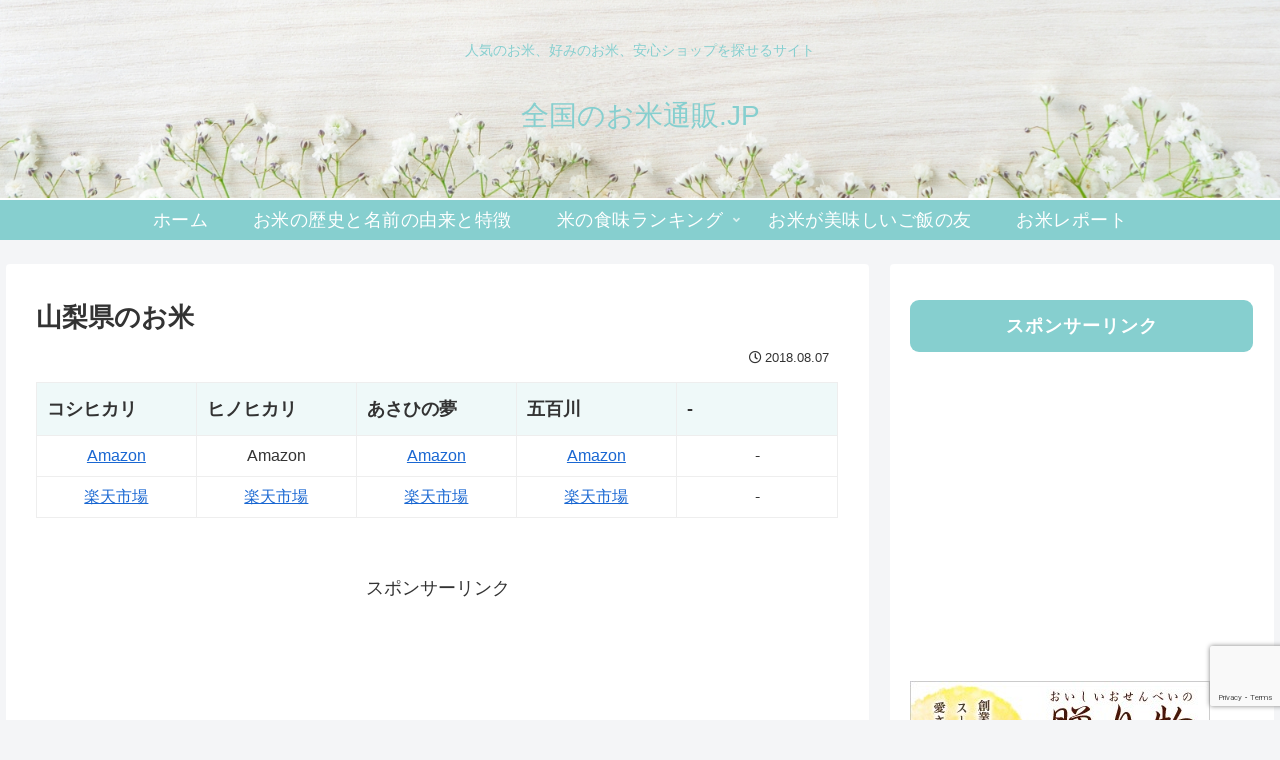

--- FILE ---
content_type: text/html; charset=utf-8
request_url: https://www.google.com/recaptcha/api2/anchor?ar=1&k=6Ld54oMUAAAAABJsgY8aNUB0q7sjJc2v1hhjKufB&co=aHR0cHM6Ly9va29tZS5ueWFuY29yb2dlLmluZm86NDQz&hl=en&v=PoyoqOPhxBO7pBk68S4YbpHZ&size=invisible&anchor-ms=20000&execute-ms=30000&cb=u38cwh3y01gd
body_size: 48724
content:
<!DOCTYPE HTML><html dir="ltr" lang="en"><head><meta http-equiv="Content-Type" content="text/html; charset=UTF-8">
<meta http-equiv="X-UA-Compatible" content="IE=edge">
<title>reCAPTCHA</title>
<style type="text/css">
/* cyrillic-ext */
@font-face {
  font-family: 'Roboto';
  font-style: normal;
  font-weight: 400;
  font-stretch: 100%;
  src: url(//fonts.gstatic.com/s/roboto/v48/KFO7CnqEu92Fr1ME7kSn66aGLdTylUAMa3GUBHMdazTgWw.woff2) format('woff2');
  unicode-range: U+0460-052F, U+1C80-1C8A, U+20B4, U+2DE0-2DFF, U+A640-A69F, U+FE2E-FE2F;
}
/* cyrillic */
@font-face {
  font-family: 'Roboto';
  font-style: normal;
  font-weight: 400;
  font-stretch: 100%;
  src: url(//fonts.gstatic.com/s/roboto/v48/KFO7CnqEu92Fr1ME7kSn66aGLdTylUAMa3iUBHMdazTgWw.woff2) format('woff2');
  unicode-range: U+0301, U+0400-045F, U+0490-0491, U+04B0-04B1, U+2116;
}
/* greek-ext */
@font-face {
  font-family: 'Roboto';
  font-style: normal;
  font-weight: 400;
  font-stretch: 100%;
  src: url(//fonts.gstatic.com/s/roboto/v48/KFO7CnqEu92Fr1ME7kSn66aGLdTylUAMa3CUBHMdazTgWw.woff2) format('woff2');
  unicode-range: U+1F00-1FFF;
}
/* greek */
@font-face {
  font-family: 'Roboto';
  font-style: normal;
  font-weight: 400;
  font-stretch: 100%;
  src: url(//fonts.gstatic.com/s/roboto/v48/KFO7CnqEu92Fr1ME7kSn66aGLdTylUAMa3-UBHMdazTgWw.woff2) format('woff2');
  unicode-range: U+0370-0377, U+037A-037F, U+0384-038A, U+038C, U+038E-03A1, U+03A3-03FF;
}
/* math */
@font-face {
  font-family: 'Roboto';
  font-style: normal;
  font-weight: 400;
  font-stretch: 100%;
  src: url(//fonts.gstatic.com/s/roboto/v48/KFO7CnqEu92Fr1ME7kSn66aGLdTylUAMawCUBHMdazTgWw.woff2) format('woff2');
  unicode-range: U+0302-0303, U+0305, U+0307-0308, U+0310, U+0312, U+0315, U+031A, U+0326-0327, U+032C, U+032F-0330, U+0332-0333, U+0338, U+033A, U+0346, U+034D, U+0391-03A1, U+03A3-03A9, U+03B1-03C9, U+03D1, U+03D5-03D6, U+03F0-03F1, U+03F4-03F5, U+2016-2017, U+2034-2038, U+203C, U+2040, U+2043, U+2047, U+2050, U+2057, U+205F, U+2070-2071, U+2074-208E, U+2090-209C, U+20D0-20DC, U+20E1, U+20E5-20EF, U+2100-2112, U+2114-2115, U+2117-2121, U+2123-214F, U+2190, U+2192, U+2194-21AE, U+21B0-21E5, U+21F1-21F2, U+21F4-2211, U+2213-2214, U+2216-22FF, U+2308-230B, U+2310, U+2319, U+231C-2321, U+2336-237A, U+237C, U+2395, U+239B-23B7, U+23D0, U+23DC-23E1, U+2474-2475, U+25AF, U+25B3, U+25B7, U+25BD, U+25C1, U+25CA, U+25CC, U+25FB, U+266D-266F, U+27C0-27FF, U+2900-2AFF, U+2B0E-2B11, U+2B30-2B4C, U+2BFE, U+3030, U+FF5B, U+FF5D, U+1D400-1D7FF, U+1EE00-1EEFF;
}
/* symbols */
@font-face {
  font-family: 'Roboto';
  font-style: normal;
  font-weight: 400;
  font-stretch: 100%;
  src: url(//fonts.gstatic.com/s/roboto/v48/KFO7CnqEu92Fr1ME7kSn66aGLdTylUAMaxKUBHMdazTgWw.woff2) format('woff2');
  unicode-range: U+0001-000C, U+000E-001F, U+007F-009F, U+20DD-20E0, U+20E2-20E4, U+2150-218F, U+2190, U+2192, U+2194-2199, U+21AF, U+21E6-21F0, U+21F3, U+2218-2219, U+2299, U+22C4-22C6, U+2300-243F, U+2440-244A, U+2460-24FF, U+25A0-27BF, U+2800-28FF, U+2921-2922, U+2981, U+29BF, U+29EB, U+2B00-2BFF, U+4DC0-4DFF, U+FFF9-FFFB, U+10140-1018E, U+10190-1019C, U+101A0, U+101D0-101FD, U+102E0-102FB, U+10E60-10E7E, U+1D2C0-1D2D3, U+1D2E0-1D37F, U+1F000-1F0FF, U+1F100-1F1AD, U+1F1E6-1F1FF, U+1F30D-1F30F, U+1F315, U+1F31C, U+1F31E, U+1F320-1F32C, U+1F336, U+1F378, U+1F37D, U+1F382, U+1F393-1F39F, U+1F3A7-1F3A8, U+1F3AC-1F3AF, U+1F3C2, U+1F3C4-1F3C6, U+1F3CA-1F3CE, U+1F3D4-1F3E0, U+1F3ED, U+1F3F1-1F3F3, U+1F3F5-1F3F7, U+1F408, U+1F415, U+1F41F, U+1F426, U+1F43F, U+1F441-1F442, U+1F444, U+1F446-1F449, U+1F44C-1F44E, U+1F453, U+1F46A, U+1F47D, U+1F4A3, U+1F4B0, U+1F4B3, U+1F4B9, U+1F4BB, U+1F4BF, U+1F4C8-1F4CB, U+1F4D6, U+1F4DA, U+1F4DF, U+1F4E3-1F4E6, U+1F4EA-1F4ED, U+1F4F7, U+1F4F9-1F4FB, U+1F4FD-1F4FE, U+1F503, U+1F507-1F50B, U+1F50D, U+1F512-1F513, U+1F53E-1F54A, U+1F54F-1F5FA, U+1F610, U+1F650-1F67F, U+1F687, U+1F68D, U+1F691, U+1F694, U+1F698, U+1F6AD, U+1F6B2, U+1F6B9-1F6BA, U+1F6BC, U+1F6C6-1F6CF, U+1F6D3-1F6D7, U+1F6E0-1F6EA, U+1F6F0-1F6F3, U+1F6F7-1F6FC, U+1F700-1F7FF, U+1F800-1F80B, U+1F810-1F847, U+1F850-1F859, U+1F860-1F887, U+1F890-1F8AD, U+1F8B0-1F8BB, U+1F8C0-1F8C1, U+1F900-1F90B, U+1F93B, U+1F946, U+1F984, U+1F996, U+1F9E9, U+1FA00-1FA6F, U+1FA70-1FA7C, U+1FA80-1FA89, U+1FA8F-1FAC6, U+1FACE-1FADC, U+1FADF-1FAE9, U+1FAF0-1FAF8, U+1FB00-1FBFF;
}
/* vietnamese */
@font-face {
  font-family: 'Roboto';
  font-style: normal;
  font-weight: 400;
  font-stretch: 100%;
  src: url(//fonts.gstatic.com/s/roboto/v48/KFO7CnqEu92Fr1ME7kSn66aGLdTylUAMa3OUBHMdazTgWw.woff2) format('woff2');
  unicode-range: U+0102-0103, U+0110-0111, U+0128-0129, U+0168-0169, U+01A0-01A1, U+01AF-01B0, U+0300-0301, U+0303-0304, U+0308-0309, U+0323, U+0329, U+1EA0-1EF9, U+20AB;
}
/* latin-ext */
@font-face {
  font-family: 'Roboto';
  font-style: normal;
  font-weight: 400;
  font-stretch: 100%;
  src: url(//fonts.gstatic.com/s/roboto/v48/KFO7CnqEu92Fr1ME7kSn66aGLdTylUAMa3KUBHMdazTgWw.woff2) format('woff2');
  unicode-range: U+0100-02BA, U+02BD-02C5, U+02C7-02CC, U+02CE-02D7, U+02DD-02FF, U+0304, U+0308, U+0329, U+1D00-1DBF, U+1E00-1E9F, U+1EF2-1EFF, U+2020, U+20A0-20AB, U+20AD-20C0, U+2113, U+2C60-2C7F, U+A720-A7FF;
}
/* latin */
@font-face {
  font-family: 'Roboto';
  font-style: normal;
  font-weight: 400;
  font-stretch: 100%;
  src: url(//fonts.gstatic.com/s/roboto/v48/KFO7CnqEu92Fr1ME7kSn66aGLdTylUAMa3yUBHMdazQ.woff2) format('woff2');
  unicode-range: U+0000-00FF, U+0131, U+0152-0153, U+02BB-02BC, U+02C6, U+02DA, U+02DC, U+0304, U+0308, U+0329, U+2000-206F, U+20AC, U+2122, U+2191, U+2193, U+2212, U+2215, U+FEFF, U+FFFD;
}
/* cyrillic-ext */
@font-face {
  font-family: 'Roboto';
  font-style: normal;
  font-weight: 500;
  font-stretch: 100%;
  src: url(//fonts.gstatic.com/s/roboto/v48/KFO7CnqEu92Fr1ME7kSn66aGLdTylUAMa3GUBHMdazTgWw.woff2) format('woff2');
  unicode-range: U+0460-052F, U+1C80-1C8A, U+20B4, U+2DE0-2DFF, U+A640-A69F, U+FE2E-FE2F;
}
/* cyrillic */
@font-face {
  font-family: 'Roboto';
  font-style: normal;
  font-weight: 500;
  font-stretch: 100%;
  src: url(//fonts.gstatic.com/s/roboto/v48/KFO7CnqEu92Fr1ME7kSn66aGLdTylUAMa3iUBHMdazTgWw.woff2) format('woff2');
  unicode-range: U+0301, U+0400-045F, U+0490-0491, U+04B0-04B1, U+2116;
}
/* greek-ext */
@font-face {
  font-family: 'Roboto';
  font-style: normal;
  font-weight: 500;
  font-stretch: 100%;
  src: url(//fonts.gstatic.com/s/roboto/v48/KFO7CnqEu92Fr1ME7kSn66aGLdTylUAMa3CUBHMdazTgWw.woff2) format('woff2');
  unicode-range: U+1F00-1FFF;
}
/* greek */
@font-face {
  font-family: 'Roboto';
  font-style: normal;
  font-weight: 500;
  font-stretch: 100%;
  src: url(//fonts.gstatic.com/s/roboto/v48/KFO7CnqEu92Fr1ME7kSn66aGLdTylUAMa3-UBHMdazTgWw.woff2) format('woff2');
  unicode-range: U+0370-0377, U+037A-037F, U+0384-038A, U+038C, U+038E-03A1, U+03A3-03FF;
}
/* math */
@font-face {
  font-family: 'Roboto';
  font-style: normal;
  font-weight: 500;
  font-stretch: 100%;
  src: url(//fonts.gstatic.com/s/roboto/v48/KFO7CnqEu92Fr1ME7kSn66aGLdTylUAMawCUBHMdazTgWw.woff2) format('woff2');
  unicode-range: U+0302-0303, U+0305, U+0307-0308, U+0310, U+0312, U+0315, U+031A, U+0326-0327, U+032C, U+032F-0330, U+0332-0333, U+0338, U+033A, U+0346, U+034D, U+0391-03A1, U+03A3-03A9, U+03B1-03C9, U+03D1, U+03D5-03D6, U+03F0-03F1, U+03F4-03F5, U+2016-2017, U+2034-2038, U+203C, U+2040, U+2043, U+2047, U+2050, U+2057, U+205F, U+2070-2071, U+2074-208E, U+2090-209C, U+20D0-20DC, U+20E1, U+20E5-20EF, U+2100-2112, U+2114-2115, U+2117-2121, U+2123-214F, U+2190, U+2192, U+2194-21AE, U+21B0-21E5, U+21F1-21F2, U+21F4-2211, U+2213-2214, U+2216-22FF, U+2308-230B, U+2310, U+2319, U+231C-2321, U+2336-237A, U+237C, U+2395, U+239B-23B7, U+23D0, U+23DC-23E1, U+2474-2475, U+25AF, U+25B3, U+25B7, U+25BD, U+25C1, U+25CA, U+25CC, U+25FB, U+266D-266F, U+27C0-27FF, U+2900-2AFF, U+2B0E-2B11, U+2B30-2B4C, U+2BFE, U+3030, U+FF5B, U+FF5D, U+1D400-1D7FF, U+1EE00-1EEFF;
}
/* symbols */
@font-face {
  font-family: 'Roboto';
  font-style: normal;
  font-weight: 500;
  font-stretch: 100%;
  src: url(//fonts.gstatic.com/s/roboto/v48/KFO7CnqEu92Fr1ME7kSn66aGLdTylUAMaxKUBHMdazTgWw.woff2) format('woff2');
  unicode-range: U+0001-000C, U+000E-001F, U+007F-009F, U+20DD-20E0, U+20E2-20E4, U+2150-218F, U+2190, U+2192, U+2194-2199, U+21AF, U+21E6-21F0, U+21F3, U+2218-2219, U+2299, U+22C4-22C6, U+2300-243F, U+2440-244A, U+2460-24FF, U+25A0-27BF, U+2800-28FF, U+2921-2922, U+2981, U+29BF, U+29EB, U+2B00-2BFF, U+4DC0-4DFF, U+FFF9-FFFB, U+10140-1018E, U+10190-1019C, U+101A0, U+101D0-101FD, U+102E0-102FB, U+10E60-10E7E, U+1D2C0-1D2D3, U+1D2E0-1D37F, U+1F000-1F0FF, U+1F100-1F1AD, U+1F1E6-1F1FF, U+1F30D-1F30F, U+1F315, U+1F31C, U+1F31E, U+1F320-1F32C, U+1F336, U+1F378, U+1F37D, U+1F382, U+1F393-1F39F, U+1F3A7-1F3A8, U+1F3AC-1F3AF, U+1F3C2, U+1F3C4-1F3C6, U+1F3CA-1F3CE, U+1F3D4-1F3E0, U+1F3ED, U+1F3F1-1F3F3, U+1F3F5-1F3F7, U+1F408, U+1F415, U+1F41F, U+1F426, U+1F43F, U+1F441-1F442, U+1F444, U+1F446-1F449, U+1F44C-1F44E, U+1F453, U+1F46A, U+1F47D, U+1F4A3, U+1F4B0, U+1F4B3, U+1F4B9, U+1F4BB, U+1F4BF, U+1F4C8-1F4CB, U+1F4D6, U+1F4DA, U+1F4DF, U+1F4E3-1F4E6, U+1F4EA-1F4ED, U+1F4F7, U+1F4F9-1F4FB, U+1F4FD-1F4FE, U+1F503, U+1F507-1F50B, U+1F50D, U+1F512-1F513, U+1F53E-1F54A, U+1F54F-1F5FA, U+1F610, U+1F650-1F67F, U+1F687, U+1F68D, U+1F691, U+1F694, U+1F698, U+1F6AD, U+1F6B2, U+1F6B9-1F6BA, U+1F6BC, U+1F6C6-1F6CF, U+1F6D3-1F6D7, U+1F6E0-1F6EA, U+1F6F0-1F6F3, U+1F6F7-1F6FC, U+1F700-1F7FF, U+1F800-1F80B, U+1F810-1F847, U+1F850-1F859, U+1F860-1F887, U+1F890-1F8AD, U+1F8B0-1F8BB, U+1F8C0-1F8C1, U+1F900-1F90B, U+1F93B, U+1F946, U+1F984, U+1F996, U+1F9E9, U+1FA00-1FA6F, U+1FA70-1FA7C, U+1FA80-1FA89, U+1FA8F-1FAC6, U+1FACE-1FADC, U+1FADF-1FAE9, U+1FAF0-1FAF8, U+1FB00-1FBFF;
}
/* vietnamese */
@font-face {
  font-family: 'Roboto';
  font-style: normal;
  font-weight: 500;
  font-stretch: 100%;
  src: url(//fonts.gstatic.com/s/roboto/v48/KFO7CnqEu92Fr1ME7kSn66aGLdTylUAMa3OUBHMdazTgWw.woff2) format('woff2');
  unicode-range: U+0102-0103, U+0110-0111, U+0128-0129, U+0168-0169, U+01A0-01A1, U+01AF-01B0, U+0300-0301, U+0303-0304, U+0308-0309, U+0323, U+0329, U+1EA0-1EF9, U+20AB;
}
/* latin-ext */
@font-face {
  font-family: 'Roboto';
  font-style: normal;
  font-weight: 500;
  font-stretch: 100%;
  src: url(//fonts.gstatic.com/s/roboto/v48/KFO7CnqEu92Fr1ME7kSn66aGLdTylUAMa3KUBHMdazTgWw.woff2) format('woff2');
  unicode-range: U+0100-02BA, U+02BD-02C5, U+02C7-02CC, U+02CE-02D7, U+02DD-02FF, U+0304, U+0308, U+0329, U+1D00-1DBF, U+1E00-1E9F, U+1EF2-1EFF, U+2020, U+20A0-20AB, U+20AD-20C0, U+2113, U+2C60-2C7F, U+A720-A7FF;
}
/* latin */
@font-face {
  font-family: 'Roboto';
  font-style: normal;
  font-weight: 500;
  font-stretch: 100%;
  src: url(//fonts.gstatic.com/s/roboto/v48/KFO7CnqEu92Fr1ME7kSn66aGLdTylUAMa3yUBHMdazQ.woff2) format('woff2');
  unicode-range: U+0000-00FF, U+0131, U+0152-0153, U+02BB-02BC, U+02C6, U+02DA, U+02DC, U+0304, U+0308, U+0329, U+2000-206F, U+20AC, U+2122, U+2191, U+2193, U+2212, U+2215, U+FEFF, U+FFFD;
}
/* cyrillic-ext */
@font-face {
  font-family: 'Roboto';
  font-style: normal;
  font-weight: 900;
  font-stretch: 100%;
  src: url(//fonts.gstatic.com/s/roboto/v48/KFO7CnqEu92Fr1ME7kSn66aGLdTylUAMa3GUBHMdazTgWw.woff2) format('woff2');
  unicode-range: U+0460-052F, U+1C80-1C8A, U+20B4, U+2DE0-2DFF, U+A640-A69F, U+FE2E-FE2F;
}
/* cyrillic */
@font-face {
  font-family: 'Roboto';
  font-style: normal;
  font-weight: 900;
  font-stretch: 100%;
  src: url(//fonts.gstatic.com/s/roboto/v48/KFO7CnqEu92Fr1ME7kSn66aGLdTylUAMa3iUBHMdazTgWw.woff2) format('woff2');
  unicode-range: U+0301, U+0400-045F, U+0490-0491, U+04B0-04B1, U+2116;
}
/* greek-ext */
@font-face {
  font-family: 'Roboto';
  font-style: normal;
  font-weight: 900;
  font-stretch: 100%;
  src: url(//fonts.gstatic.com/s/roboto/v48/KFO7CnqEu92Fr1ME7kSn66aGLdTylUAMa3CUBHMdazTgWw.woff2) format('woff2');
  unicode-range: U+1F00-1FFF;
}
/* greek */
@font-face {
  font-family: 'Roboto';
  font-style: normal;
  font-weight: 900;
  font-stretch: 100%;
  src: url(//fonts.gstatic.com/s/roboto/v48/KFO7CnqEu92Fr1ME7kSn66aGLdTylUAMa3-UBHMdazTgWw.woff2) format('woff2');
  unicode-range: U+0370-0377, U+037A-037F, U+0384-038A, U+038C, U+038E-03A1, U+03A3-03FF;
}
/* math */
@font-face {
  font-family: 'Roboto';
  font-style: normal;
  font-weight: 900;
  font-stretch: 100%;
  src: url(//fonts.gstatic.com/s/roboto/v48/KFO7CnqEu92Fr1ME7kSn66aGLdTylUAMawCUBHMdazTgWw.woff2) format('woff2');
  unicode-range: U+0302-0303, U+0305, U+0307-0308, U+0310, U+0312, U+0315, U+031A, U+0326-0327, U+032C, U+032F-0330, U+0332-0333, U+0338, U+033A, U+0346, U+034D, U+0391-03A1, U+03A3-03A9, U+03B1-03C9, U+03D1, U+03D5-03D6, U+03F0-03F1, U+03F4-03F5, U+2016-2017, U+2034-2038, U+203C, U+2040, U+2043, U+2047, U+2050, U+2057, U+205F, U+2070-2071, U+2074-208E, U+2090-209C, U+20D0-20DC, U+20E1, U+20E5-20EF, U+2100-2112, U+2114-2115, U+2117-2121, U+2123-214F, U+2190, U+2192, U+2194-21AE, U+21B0-21E5, U+21F1-21F2, U+21F4-2211, U+2213-2214, U+2216-22FF, U+2308-230B, U+2310, U+2319, U+231C-2321, U+2336-237A, U+237C, U+2395, U+239B-23B7, U+23D0, U+23DC-23E1, U+2474-2475, U+25AF, U+25B3, U+25B7, U+25BD, U+25C1, U+25CA, U+25CC, U+25FB, U+266D-266F, U+27C0-27FF, U+2900-2AFF, U+2B0E-2B11, U+2B30-2B4C, U+2BFE, U+3030, U+FF5B, U+FF5D, U+1D400-1D7FF, U+1EE00-1EEFF;
}
/* symbols */
@font-face {
  font-family: 'Roboto';
  font-style: normal;
  font-weight: 900;
  font-stretch: 100%;
  src: url(//fonts.gstatic.com/s/roboto/v48/KFO7CnqEu92Fr1ME7kSn66aGLdTylUAMaxKUBHMdazTgWw.woff2) format('woff2');
  unicode-range: U+0001-000C, U+000E-001F, U+007F-009F, U+20DD-20E0, U+20E2-20E4, U+2150-218F, U+2190, U+2192, U+2194-2199, U+21AF, U+21E6-21F0, U+21F3, U+2218-2219, U+2299, U+22C4-22C6, U+2300-243F, U+2440-244A, U+2460-24FF, U+25A0-27BF, U+2800-28FF, U+2921-2922, U+2981, U+29BF, U+29EB, U+2B00-2BFF, U+4DC0-4DFF, U+FFF9-FFFB, U+10140-1018E, U+10190-1019C, U+101A0, U+101D0-101FD, U+102E0-102FB, U+10E60-10E7E, U+1D2C0-1D2D3, U+1D2E0-1D37F, U+1F000-1F0FF, U+1F100-1F1AD, U+1F1E6-1F1FF, U+1F30D-1F30F, U+1F315, U+1F31C, U+1F31E, U+1F320-1F32C, U+1F336, U+1F378, U+1F37D, U+1F382, U+1F393-1F39F, U+1F3A7-1F3A8, U+1F3AC-1F3AF, U+1F3C2, U+1F3C4-1F3C6, U+1F3CA-1F3CE, U+1F3D4-1F3E0, U+1F3ED, U+1F3F1-1F3F3, U+1F3F5-1F3F7, U+1F408, U+1F415, U+1F41F, U+1F426, U+1F43F, U+1F441-1F442, U+1F444, U+1F446-1F449, U+1F44C-1F44E, U+1F453, U+1F46A, U+1F47D, U+1F4A3, U+1F4B0, U+1F4B3, U+1F4B9, U+1F4BB, U+1F4BF, U+1F4C8-1F4CB, U+1F4D6, U+1F4DA, U+1F4DF, U+1F4E3-1F4E6, U+1F4EA-1F4ED, U+1F4F7, U+1F4F9-1F4FB, U+1F4FD-1F4FE, U+1F503, U+1F507-1F50B, U+1F50D, U+1F512-1F513, U+1F53E-1F54A, U+1F54F-1F5FA, U+1F610, U+1F650-1F67F, U+1F687, U+1F68D, U+1F691, U+1F694, U+1F698, U+1F6AD, U+1F6B2, U+1F6B9-1F6BA, U+1F6BC, U+1F6C6-1F6CF, U+1F6D3-1F6D7, U+1F6E0-1F6EA, U+1F6F0-1F6F3, U+1F6F7-1F6FC, U+1F700-1F7FF, U+1F800-1F80B, U+1F810-1F847, U+1F850-1F859, U+1F860-1F887, U+1F890-1F8AD, U+1F8B0-1F8BB, U+1F8C0-1F8C1, U+1F900-1F90B, U+1F93B, U+1F946, U+1F984, U+1F996, U+1F9E9, U+1FA00-1FA6F, U+1FA70-1FA7C, U+1FA80-1FA89, U+1FA8F-1FAC6, U+1FACE-1FADC, U+1FADF-1FAE9, U+1FAF0-1FAF8, U+1FB00-1FBFF;
}
/* vietnamese */
@font-face {
  font-family: 'Roboto';
  font-style: normal;
  font-weight: 900;
  font-stretch: 100%;
  src: url(//fonts.gstatic.com/s/roboto/v48/KFO7CnqEu92Fr1ME7kSn66aGLdTylUAMa3OUBHMdazTgWw.woff2) format('woff2');
  unicode-range: U+0102-0103, U+0110-0111, U+0128-0129, U+0168-0169, U+01A0-01A1, U+01AF-01B0, U+0300-0301, U+0303-0304, U+0308-0309, U+0323, U+0329, U+1EA0-1EF9, U+20AB;
}
/* latin-ext */
@font-face {
  font-family: 'Roboto';
  font-style: normal;
  font-weight: 900;
  font-stretch: 100%;
  src: url(//fonts.gstatic.com/s/roboto/v48/KFO7CnqEu92Fr1ME7kSn66aGLdTylUAMa3KUBHMdazTgWw.woff2) format('woff2');
  unicode-range: U+0100-02BA, U+02BD-02C5, U+02C7-02CC, U+02CE-02D7, U+02DD-02FF, U+0304, U+0308, U+0329, U+1D00-1DBF, U+1E00-1E9F, U+1EF2-1EFF, U+2020, U+20A0-20AB, U+20AD-20C0, U+2113, U+2C60-2C7F, U+A720-A7FF;
}
/* latin */
@font-face {
  font-family: 'Roboto';
  font-style: normal;
  font-weight: 900;
  font-stretch: 100%;
  src: url(//fonts.gstatic.com/s/roboto/v48/KFO7CnqEu92Fr1ME7kSn66aGLdTylUAMa3yUBHMdazQ.woff2) format('woff2');
  unicode-range: U+0000-00FF, U+0131, U+0152-0153, U+02BB-02BC, U+02C6, U+02DA, U+02DC, U+0304, U+0308, U+0329, U+2000-206F, U+20AC, U+2122, U+2191, U+2193, U+2212, U+2215, U+FEFF, U+FFFD;
}

</style>
<link rel="stylesheet" type="text/css" href="https://www.gstatic.com/recaptcha/releases/PoyoqOPhxBO7pBk68S4YbpHZ/styles__ltr.css">
<script nonce="G0hmamzNERgYlON-V4UQkg" type="text/javascript">window['__recaptcha_api'] = 'https://www.google.com/recaptcha/api2/';</script>
<script type="text/javascript" src="https://www.gstatic.com/recaptcha/releases/PoyoqOPhxBO7pBk68S4YbpHZ/recaptcha__en.js" nonce="G0hmamzNERgYlON-V4UQkg">
      
    </script></head>
<body><div id="rc-anchor-alert" class="rc-anchor-alert"></div>
<input type="hidden" id="recaptcha-token" value="[base64]">
<script type="text/javascript" nonce="G0hmamzNERgYlON-V4UQkg">
      recaptcha.anchor.Main.init("[\x22ainput\x22,[\x22bgdata\x22,\x22\x22,\[base64]/[base64]/[base64]/[base64]/[base64]/[base64]/[base64]/[base64]/[base64]/[base64]\\u003d\x22,\[base64]\\u003d\x22,\x22w4/ChhXDuFIXMsO/wrZPVsO/w7/DgsKpwqtcAX0Dwr3CrsOWbgRmVjHCqz4fY8O7W8KcKW5Tw7rDszPDqcK4fcOaYMKnNcOmSsKMJ8OUwr1JwpxHGgDDgA0zKGnDgyvDvgEpwrUuAQp9RTUMNRfCvsKpUMOPCsKhw6bDoS/CrhzDrMOKwqLDl2xEw7fCkcO7w4QMHsKeZsORwo/CoDzCow7DhD81TsK1YGXDtw5/JcKyw6kSw4xiecK6WAggw5rCozt1bzw3w4PDhsK+NS/[base64]/Dq8OJw6rDgsKTwrQEwoNOw4pffcO9wrYnwo7DmMKdw5IPw4/[base64]/CsMK3P1ghwonCp8KCGsKwd8KqwpDCssOaw4pRY2swSsOIRRt4L0Qjw5nCoMKreGxpVnN5IcK9wpxqw5N8w5Y4wqY/w6PCkVAqBcO1w54dVMOYwr/DmAIKw4XDl3jCisKMd0rCiMO6VTglw4Ruw51Cw4paV8KTVcOnK2/Cr8O5H8KcZTIVYsOBwrY5w41bL8OsXGopwpXCmnwyCcK/PEvDmmvDsMKdw7nCmVNdbMK8NcK9KCvDl8OSPR/ClcObX2HCn8KNSVzDiMKcKybCrBfDlyfCjQvDnUnDvCEhwoXCosO/RcKFw4AjwoRbwojCvMKBM3tJIQtjwoPDhMKlw5YcwobChHLCgBEXAlrCisKiTgDDt8KZLFzDu8KQe0vDkRDDpMOWBRLCvRnDpMKEwr1ufMO1Bk9pw4BdwovCjcKXw6Z2Czw2w6HDrsKKM8OVwprDr8O2w7t3woo/LRR0CB/DjsKDT3jDj8ORwqfDn0/CiSjCi8KTC8KAw4lywoXChSdeFz0iwqnChRjDgMKHw5PCrlYgwp8hw7F8fMOiwrDDusO3CMK9wqVjw4Zvw5QnWWVRMC/[base64]/[base64]/DhMOdwrkAdHPCncOIL3cEI8Ohwooiw77Dl8KHwqPDnBXDjMKiw6jCo8OewqoOfsKmBFHDlsOtVsO8XMO+w5DCoQgPwql2wocmcMKxDRvDscKYwr/[base64]/[base64]/CkMKLw5Aawp7CmGbCjcKzcDAJw7vCkwXDr8O3JsKGe8OoaiLCtU8yRcKqScK2H0/ClsOow7dEPH/DiHwgbMKjw4/DqcOEGcOIPcOKC8Kcw5PCokHDoBrDncKUVsKow5Fzw4LDgU1gexbDsDbCvVNRCVJjwpnCmW3CocOmcgjCnsKkaMKAXMK7dFTCrcK4w77DncOzFiDCpF/DsXE4w6jCj8Kmw7jCksKfwohST1vCpsOnwqcuPMOiw7rCkj3DisOtw4fDh2pxFMOPw5AXUsKtwrDCsydHSU3CoEMYw7bCg8Kkw5YsBznDjz5Qw4HCkUsCDk7DsEtDbcOKw7puH8OBMCEowo7DrsKbw6bDgsOiwqTDvHHDlcOqw6/CuWTDqsOVw5HCrcKQw6kFNjrDjcKPw6PDksOxKQ42KT7DksKSwpA2LMOiY8Ogwqt4JsKcwoBqwoTDucKkw7PCnsKww4rCs1/DizDCskHDjMOjS8KubsOiUcOwwpfDmsOBdHvCs1pIwr0jw44Ew7XCn8K6wop5wqLCnCs1cnx5wrMsw7/Dni7CkHpVwoXCkAQjK33DnFt5wqTCk2vChsK2SWF/QMOgw43CjsOgw7cjP8OZw6DCtxrDoi3Dik5kw6EpagE/w75Lw7Mcw4oUPMKIRwfDrMO0XDfDrmPDqArDuMOmdyYqw7/Cu8OATyLDosKCQ8K2woUZcMOXw48calwkdSEBwo3CucOMOcKNw6/DncOwXcKbw6lsD8OAFUDCiWPDs03CoMKPwpDCoCQRwosDOcKhN8K4PMKYG8ONBmjCnMOfwqoVcRjDgxc/w7jCoC8lwqgbZn0Rwq4tw5Vfwq7Cn8KMUcKxVzJUw4I6CcKXwo/CmMOgY2DCn0srw5Aww6/Dv8OtHlPCi8OAbl/CqsKKwobCtsO+wqXCl8OeYcKVNwTDisK5KsOgwoVjTkXCisKwwpQiJsKBwobDgx4oRcOgWcKDwr/[base64]/ahDDqBpvwpnDogvCrX/Dk8OlQcOVb3HDmjjCmwzDi8ODw7jCnsOIwobDiSg0woLDjMOFIcOAw79uXcK4LcK2w60EGMKqwqRnYMKvw7LCkRIvJB3DssO3bzV2w4BUw5zCpcKkPcKNwotaw5bCjsKaIyEBFcKzXsO5w4HCmXPCu8Ksw4TCksO/AsO0wqnDtsKVNAXCjcK7FcONwqcfJy8aBMOzw5l+O8OSw5HCugjDo8OOQVrDhGPCvcKUH8KEwqXDpMK8w5ZDw4Mnw4J3w5clw4LDrW9kw4nDncOzV21xw4YRwo07w5YRw4teWcKCwpjDogFgBMOSK8O7w4/ClcK2AA3CvErCiMOFB8KHTlbCp8O5wrXDtcOEZkXDtVoPwr0ww4/CuFV5wroJbQTDu8KCIsOUwqDCrxgAwqEvAxLCi2zClB4FGsOcIQPDnhfCkk3Ck8KPcsK8bWzDkMOECwpZdsKVV2HCsMKaZsK4Y8O8wokWc0fDqMOdHMOqM8O/wq7Du8KiwpzDrinCu2ccGsODM2bDpsKOwoYmwqTCocKWwovCgy44wpsHw6DCrBnDgw9URCJ4EMKNw43CjMOMWsK/SsO7YsOoQBpGUQRhLcKJwoVSHyDCtMKLw7vCiH99wrTCiX1Od8K6VzXCisKtw5fDgsOKby1bCcKQS3PCvx0Ww5vDgsKvFcKIwo/Csy/Dqk/CvEvDr13CrsOCw4bCpsKFw7wxw73Dgl/DhcOlORhLwqAZw5DCuMK3w77Cm8O/[base64]/DhsK4RWHDshFtGcKqwpTCg1LDv8Olw4ZpWVnCpsK2wpvCtHQ3w6fDknTChsO9w47CkADDmHLDssKvw5V9LcOnMsKaw6JpaFDCv3V1SMO+wq08wqzDmnrDiRzDmMORwpzDnVHCqcK/w4nDlMKPVmNKC8KbwozCjcOBYlvDsEHCl8KXZXrClcO7dsOvwr/Dsl/DjsO0w6LCkyBnw6Ijw6fCjMOqwpnDt3JJWBnDlkTDj8KsJMKtMgMePBINL8K5wrcPw6bCvlkMwpRNw4URGnJXw4IwFT3ClE/[base64]/wq7DqBDDlsOcwphgwrpEN09wJnxLw5/[base64]/wrXDoXQlwpxrYsOtw6vDvsK4wpHDuU4Kw7VGw7zDhcKBPzAGwovDg8OVwo3ChCHCg8OVJxJlwp54QyEKw4HDpDc6w6Icw7wlQMO/UVYkwrp6GsOaw7gnK8KwwoPDlcO5w5cSw5bCqsKUT8Oew7PCpsOEE8ONFMKYw7cYwoTDjCxvG3LCoEkKXzTDiMKZwp7DsMOTwp/CgsOhwo/CrxVKw73DmcONw5nDrTlDAcOzVBkgVRnDqxLDhBrCisK3UsKmQBMmVMOyw5xQUMK8EMOrwqobJsKbwobDmMKKwqYjZSoieXo/wqjDkQAmIcKAWFPDjsKbQXzClHXCgsOLw7onw7/[base64]/w5/CvMK3w5LChRhCw7N9w7JBwoYNcsKuwrcwemfCiMO4PmPCoQYYJgw2UwnDvcKDw7LCucOlw6jCi1rDgxNaPzfCpG11EMK2w63Dk8OawrLDvsOfBsK0by/DhMKww6oiwpV8LMOmCcOeS8K6w6ROEC0RS8K5W8OvwrLCnWtKBGnDtMODNjQ/WMOrXcO0FBV9NsKbwrh/w6tLHG/CtW4LwpLDhyldI2xjwq3DtsKfwokWKFXDp8O2wo8XSxd9w78Kw61TPMKVZQrCscOKwpnCv0MiFMOuwoYnw4ozV8KQLMKYwrs7I3BHQcKPw4XCjHfCmUg8w5B2w4DCnsOBw5M/YxTCuEVTwpFYwonDqcO7ax03w67CgG1HWyMkw6bCncKJacOMw5vDhsOTwrLDsMKrwp0swp1MFgJ4QMOGwqTDsVQSw4DDrMKSZMKYw4XDtcKVwqjDtsKywpfCtMKrw6HCqSrDj2HCl8K0wpxfVMONwpZvFlfDjEwlFQ/DpsOjWcKVVsOjwqHDi3dmYsKpIE7DuMKtGMOYwqFpwo1QwoBVGcKBwqJ/dsO/UBlVwp1Ow6fDmx3Do0d0AUXCkiHDkwlIw7Q/wqbCkF42w7/DmMKewo8IJXHCuWPDgsOEDUPCicOpwrIRbMOIw4fCnmM2w5Euw6TChcOTw7tawpUVLUzCmT4aw6VGwpjDrMOrBWXDnk0YAUfCvcONwp4tw7/[base64]/wo/DqcKqwpw+BwPDoi3Cu105E31JwqhcEMOYw5HDkcKUw5/CvsOEw6jCnMKDGcKowrAKMsKrDi04cBrDvMOtw7h/wrYGwpNyecOAwqjCjAdGwrB5VX18wp53wpV2CMK8aMOiw6PChcOAw71Ow7rCm8OywrXDu8O8QTPDsi/DkzwbchpSB2fCu8OvWMK0fMKAKsOMasO1a8OcGMO9wpTDsik0bsKxfXsgw5bCsh3CkMOZwrrCpCPDjw8lw6QVw5zCvQMqw4/CuMKlwpnDqWLDuVbCszjDnGUGw7DCumhNL8Opey/DlsOmJMK8w67Csxg9d8KEImDCi2rDoBEVw6lIw4LCtCnDvm3DsFjCpmBkasOEG8KAP8OOcFDDrsOfwr9iw7LDs8OVw4zCtMKrwp/[base64]/DuxwMCMK5w49Tw6bCosOof8OJNQbClwzCtHXDqAIqw59zwoHDtTpLfsOnasKjQsKbw6NdNkNIGTHDnsODemYDwq3CnWrCuD7Ct8O+WMO2w5QDw5RCw5sHw6jDln7CqB8pbT4NGXDCoR3Coy/DtTU3OsKQwrgow7zDnV3ChcKMwoLDrMKueVnCo8Kcwo0QwqrClMO+wo0yKMKmQsOLwrDCncO/wpVmwooUJsK2woHDmsOcBMOEw50YOMKFwr4taTnDsTLDh8OVRMKrb8OMwpzDhQZXQMKtDMOWwo1vwoNdwrBvwoBpLsOpIXXCjGY8w5skByYhCm3CosKkwrQoXcOfw5jDrcOjw6B4UWZ+cMOdwrF1w5tIeVtaQFvCgcKdFG/DicOJw5sYAADDq8K0wrHCgHHDjiHDr8KoWXXDglMOEmbDssO/w4PCpcKtfcOXO0Vwwp0EwqXCisKsw4vDnyMDWXl5HTF6w4MNwqIaw4pOdMKUwpR7wpJzwoHDiMO/KsOFGSlbHg3DjMK3wpQ3MMKtw79zTMKHw6BWIcOdVcOGW8OsXcOhwrjDnX3DosKxZTp7YcOAwp9ZwqHCjGZMbcKzwrQsFRXCrA4HHEISSB/DkMKww4zCjmDCisK1w4wfw70uwosEDcOxwpoMw4Mhw6fDsGJ+HcK2wrQkw5p/wpPCoHIjanvCu8OqdT4Ww5PDssORwoTCjC/DrMKQKUUMB00wwoh/wpLCtS/[base64]/[base64]/WBLCoSV9bkojMcOMe8Knw5YFOk7DlU7CqnvDrMO9wofDmR4ewp3DtXHCojjCucKnGsOIcsK8wpXDisOyX8KLw6HCnsK8NcKlw4BRwrQXO8KHOcOQb8Kzw5ccVFjCncKpw7TDr2JgDF/CvsO/UsO2wrxRMsKSw6PDqMKewrrCu8KTwqvCqCbCnMKiQcKQDsKjQsORwpY2DcOXw7ovw5h1w5Qef1DDmsKgY8OfAgHDm8OTw7/Cm1E4wo8vMywdwrLDnjbCgMKjw4wAwqdGEz/Cj8OzeMO8dio2AcO+w63CvELCh3nCn8KMfcK3w4xrwpPCsHsuw7UPwoLDhsOXVzsCw7FFbMKOL8OVbAR8w7PCtcO0cTErwrzCuVB1w6xCCMOlw54BwqlJwrssFcK5w587w6oeYyJNRsO+wq4GwrbCkn0NR2TDoRtbw6PDj8Ojw6sQwqHCjFxlf8OUSsK/d1wuw6AFw5fDi8OIC8OgwpMpw7ItVcKfw5MgbQ43FMKkNcKKw4TCtsK0DsKIH2rDjnciKwk0A00swpPDssO8M8KAZsORw4DDrGvCizXCulljwpxvw7XCukwuJx9ISsOjEDVrw4zCkHPDoMK1wqN+woPCi8KFw6nCtsKRwqQswqfDt1Z4w5rDnsKUw4TCgcKpw7/CsRdUwps0w7nCl8OQwr/[base64]/CrcOYACVjDnUJworCoMOkYV/DvB0Ow7fCq3NaworDtsOlfVvChhzCiWLCgyLCosKLT8KTwqNaBMK4WMOQw5wUdMKUwrNmQMKnw6xmWRfDoMKtZsOdw7NOw5hvCcK7wq/Dh8OQwoPCnsOUUgB/VkdfwqA8BlfCt0VHw4HCkUcEdnnDr8KmBQMJBnPCosKbw7lCwqHCtWvDhlDDuQTCvsOQUjY4KHcLLWguecK4w4trFAtneMOUbsOaOcKQw48xfxMhCgtqwoDCncOkeEskPD7DkcO6w44vw7fDmCRUw6cbdjAld8KMwo8MK8OPJDpRwrbDoMOAwqQYw5Faw4U/BcKxw5PDgsOrYsOoO1gXwrrCm8KuwozDpRjDp13Dk8KIUcKLLX8Kw5/CjMKQwostS053wq/DlmXCq8O0ZsK6wqRNYj/DlzzClXlNwoBXBRFiw4dAw4vDoMKWATrDrnjCq8OhPwDChSLDo8ODwrVSwqfDiMOAN0nDkE03ECTDhsOkwrjCv8Olwp5fC8OVa8KKwopXJzc/Y8KZw4E6w5QKTnEAKW0fI8O7w5FFTA4IZ3nCpsOjf8OhwoHDjU3DjMKUah/CnzvCoHNpcMOAw4crw4XCr8Ocwqxmw6ZNw4wbDCIRN3kEaQnDrcKgYMK6BQ9jBMOSwpsTecOpwr9eYcKuOwJHw5YVB8O0w5TDucOxaEkmw4plw63DnwbCqMK1wp5FPznCvsKYw6zCsHFHJsKQw7DDrWrDl8OEw7U1w5N1FHnCvcKlw77DhFLCvcK/esO1EyV1woXDrh0cbAI0wpFbwpTCp8KQwoPDv8OGwrHDqGbCtcKIw6Miw68lw6lJIMKBw4HCrRvCuyXDlDNOAcKhHcKrPWsdw5lKfsOOwpkBwqFsTsKFw51Fw693SsOAw50mBsO+HcKtw7kQwq1nAsOgwoQ5TxBALlpUw4hiPi7DiQ95woXDq23DqsKwRg/Cm8K2wobDvcOAwroVw51UBiNhH3B/[base64]/wp0Sw5DDk1kvw7luw6jCk8Kxw4Q8wpFewqTDjMO8dzpRw6lPDMOuGcO6VMO/ahLDvzcdfMO9worCocOzwpMdw5EewqI9wpV7woo1eFXDolNYRiPCgcO9w609Y8Kwwr1Mw6DDlHTCnQBzw6/CmsOawqc7w6UQD8O4wrU5UkUWSsO8TxrDiEXDpMOowoE9wrBMwq7DjmbDuCtZWxUtIMOZw4/Co8O8wptvSGgKw7U8ezzDj19Cc1UzwpQew68PUcKKYcKJB17Cn8KAe8OVLsK7W2bDpHwyOFwvw6JwwoJlbmkOMQBBw6XCrMKKLcOWwpTCk8OeXsKNw6nCjyJYJcKRwrZaw7ZQN3LCimfDlsKRw5nDksKGwpfDrGAIw4bDvWpaw6gjV35pdcKxesKEIcOKwrzCnsK0w6/DlMKDXEsQwqIaVMOBwq/DoFIHdMKaBsOhfsKlw4nChMOSwq7Dtl0kYcKKHcKdUWkgwq/CjsOoC8KaO8KUQS8Pw7XCqy81ewcwwrjCkhXDqMKxwpHDkHPCtsOEKDnCvMKkCMKWwofCjXtaa8KYK8ObWMK/[base64]/CuMOnwoBTwrrCuFTCmynCk8KDw7NlX3RBdF/CqknChx/[base64]/CgyHCqsOUwo4ewqPCg8ONY8KbNjlQw5oXOcK5ZMKZajtabMKUwq7CqzHDrktLw7xtLcKZw6HDo8O0w6RPbMOfw47CnlDCjC8kVVpBw4RZJ0vClcKOw6BmCTB9XlU1wpREw5QZD8K3PAhbwrwjw6JsVR/DocO/wphNw4DDq2lPbcO7T0ZndcOGw5TDn8K9fsKbG8O3GMK7w4UVDFYOwoJNf2jCnR/CpcK0w6ElwpsJwqYqKnDCg8KLTCVmwrzDocKawoEIwpfDm8OJw4p0RQA9w4Mbw53Cq8KeTcOowrNXQcKaw6APBcOsw4JWEm/Cn2PCi3HCnsOWe8Omw7nDnRxYw4wxw71hwpcGw5Ftw4B6wp0twq7CkzLCpxTCoxTCq3RZwp9/aMK8wr5aNyRtByAOw6tYwqoTwo3CuUxMRsKmcMKoc8KJw6fCn1hPF8OswonCk8KQw7PCj8KUw73DuFdewrAjPlLCj8ORw4IaCsKqT102wpgJY8Klw4zCkEk/wp3Cj1/DqMOywq4fOwnDpsKaw7oYTBfCjMOpPcOEUcOfwoMKw7AfLzjDt8OeDcK+FcOTK0/DjVEPw5jCrMOSFkHCpVfClydawqrCkS4fF8ONA8ObwqTCvlM0wo/DqxjDrWrChUzDr07CmTjCnMKYwp80BMOIfGHCqy/Du8OqAsOYTn/DoxrCgXXDrXPCtsOdJWdFwopAw63DicO3w67Dp03Ct8O+w4zDksOdJC/[base64]/Dv8O8wr3ClMOpZC1KYMKOw4dhwqPChEF5UsKAwoPCqcOTQTceNMOvw5hEwqXCvsKWCWbCil/CpsKcw6xzw5TDo8OYXcKxFVrDtcKXCmHDisOdwo/Cq8OQwrIAwofDhsKCZ8KjVcKxMXrDmsOyb8KywpQXSQNEwqHDhcOYOHg0HMOVwr0JwpvCpsO5dMO+w6how4kiZFVnw7J7w55aCxxOwo8swr3CucKgwq7CkMOFJFvDo3/[base64]/[base64]/DsMO8AMOBwpRLOsOgHjLCp8Kwwq7DoXHDsER/[base64]/w55MecKTVsK3wr9pSMOoGDzCrX5SLRPDr8OkCcKufFALaCzCq8ORcWjCv3nCg1nDuWgvwp7Dj8OuUsOhw6DDg8Ojw4vDvlUsw7fDpyzDogDCrRpbw7wLw6nDvsO7wpPDrcOZRMKYw7zCmcOJwpDDuHpeRhLCk8KjQMOIw5F4RCV/w5FpURXCvsOFw7jDk8O3NlrClTvDnXTCg8O1wqEGEw7DnMORw6pSw5zDlWMfFMK8wqs6fx7CqF5KwrTCm8OvYMKTD8K5w5kCQcOMw5TDsMO2w5I4c8KNw6TCgxp8fMOWw6PCjXrCtMOTZ3VKIMOEGsKFw5YxLsKTwoMJX31hwqglw5x4w6PCkxXCr8K8PnF/wpMCw7MAwqQiw6ZeHcKhSsKha8Ouwo8gw586wrfDuD97woxyw7HCky/CmT44VQ94w7R5KcKTwqXCu8O7wpbDlsK7w7Egwr9Gw5F9wosfwpHCq3jDmMKELsKNQGtHW8O/[base64]/[base64]/DscOKeT7Cpm/DtsKUFcK5wqJnNH7ChjrCp2lOwpHDowbDj8KkwqdTCjhCGTFgM10FEMOLwo4CbGnDiMOSw5vDo8Olw5fDvGTDj8KAw6nDjsO+w70PYWzCp2YNw5TDncO4McOlw6TDgBXCqkU/w7MhwpZsbcOJwq/Ct8KuSjlBDzjDmRBLwp/DhMKKw4BjQX/[base64]/VsKvwp3CucK+w7bDlsOaw48qwqkhw7bDo8KVMcKkwqHDtFF/c27CgcOjw6tyw40zwo8ewqrCvjwTRhFjK2p2bsOmJcOHU8KlwqXCscKsaMOAw7Rnwot4w7gTNwbCrwwTDA7CkhHDrsKLw6DDhC5rGMKowrrCsMK8SsK0w63Du387w7bCgX9aw4RFM8O6AGbDvFNwbsOAOsK/AsK4w58bwqUtLcOHw7HCmsKNbVDDhsOOw73CnMOnwqRpwq18RnY5wo7Djl0tJsKTWsKXe8OTw6kWXjnCn0t7AzpSwp7CjMKsw5gvQMKfAAZqByQQT8OadggeMsOMTMObM1sqHMOow4DCucKpwp/ChcKYNh3DjMO0w4fCuygkw5xhwqrDsgbDonzDg8OOw7HChgJcVTdbwoRfMxPDv2zCsWd/em9JEcKSUMK9wpHDuE0WPxvCvcK7wpvDpijDisOEw6DDkjYZw7t9d8KVExlJfMOeXcO9w6XDvhDCtk8vGGvCmsKWO2lFW3F8w5DDoMOtSMOOw6gkw4IRIF9SUsKjTMKMw4LDsMOaM8Kmwpc+wqvDpCTDh8Orw43DvnA/w7kXw4jCscKtNUAmNcOnLsKCX8Ofwpd4w5MJDwHDnFEOU8Kywp0TwpTDqm/[base64]/CjcKTw486wqHDgsOfdMOAw5lzw4gSCMOyfR3CvGvCnyUUw4/CrMKcTwDCh3tKAGjChsOJX8KKwpMHw4jDqsOzeXdQPsOvAGdUVsOKZXTDkwhNw7vDsHBkwr3DiR7CqTFGwphFw7rCpsOhwo3CsVA7X8OuAsKmdwZzZBfDuA7ChMKNwpPDkCNLw7HCkMKBOcKpasOqfcKww6rCmT/Dk8Osw7lDw7l3wonCgC3CghcWEcKzw7LCo8K3w5YMaMOHw7vCrMKxLkjDijXDun/DmXsOaBXDmsOEwpdTA2DDmHduN194woppw67CsB11dsOrw6F6esKnYTgtwqE8QcK/w5gtwp19P2JLbMOzwr5Bf3PDicK8DcKPwrktGMOQwp4ObFnDsF3CiDrDtwrDnXJHw5EhW8KTwrhnwp4VMm3CqcO5McKDw5vCjFHDvS9cw4vCt3bCun/DucOZw4rCn2kycVjCqsOvwrVGw4hkU8OAbEzCnsKPwoLDljE0EU/Dq8Ouw5VzMkbDssOiwq9gwqvDhsOuWmolTsK+w5B3w6zDjcOlIMOQw7jCvsOKw79HQV9rwpzClC7CvcKbwq3DvcKiOMOKwpjCux56w7rCk3VDwp/Cn18+wpxZwoLDmiIAwr8kwp7ClMOoUwTDhG7Cri7CrgM6w7zDuUfDuDnDqEbCt8KqwpHColgwXMOFwojDn1NJwqnDgDrCpCTCqsKPQ8KHR1fCocOKw7fDiFvDrTsHw4Zfw7zDi8KICcK5cMO8WcOlwrx8w59lwpk5woI8w6zDm0rCk8KFwq7Dr8K/[base64]/DtHg/[base64]/[base64]/Cr0rCpsOZwq8QEcK8wqrDgcKLLVrDrsKESy7Ckjokwq/Dly0ewp5JwpU0w4oPw4TDmMKUHsK9w7JxQxE5RcOVw4FNwoQmeydhDQ3DiHDCkW9tw5rCnxx2CV8Xw5RNw7zDssO7J8Kyw7nCvMK7PMO6L8K5wpYDw7HCoHBqwo4bwpp0FMOHw6zCqMOjf3nCnsOTw4N9JcOgw6nCmMKMVMOVwrJfNjrDlWx7w4/[base64]/CkMKgw67CvG3CnTxPw6XDsH9yeEHCgsOWJ0UAw7NGajTCkMOBw5DDijjDnsKswpZcw4PCt8OVAsKLwroxw53Cs8KXH8KfVMOcw7bCrzjDk8OCbcKBw7pow4IkPsOEw70LwpkDw4DDn1PDhHzDkVtCO8KNEcKCAsOQwq8WHi9VLMKIO3LClBlgHMO/woZjBzw0wrPDqGbDkMKVW8O9wrrDpWjCgMOrw7zCj1ojw7LCoEfDoMOXw55zUsKTGsOMw4zDr2gFN8KIwr4wSsOxwppXwr1Kem1+wpHDkcODwqkZDsOzwpzChndfTcOgwrYkDcK+wpdtKsOHw4LCtkvCl8OoTMO3LwLDkGVPwq/Cu2fCqDkJw51AFQdCV2cMw6JoPQd6w5fDkygMPMOZZMKiCxgOLS/Dq8OwwoRzwpHCu0IPwqXCjgZGE8ORZsKRbnjCmkbDk8KQGcKvwpnDrcOCAcKMRsKbAx8Ew49Xwr/CrwpQa8OwwoIZwq7CusKIOwDDjcOQwrdFJ1TCvzhLwoLCglPDtsOYK8O/M8OvecODVS/Cgxw4McKZN8Ozw6vDmBdHdsOpw6NKECLDosKHwqbDpsKtM3FUw5nCj1nDjkAlw6oJwogbwpXCtEoXwp4AwrR+w5fCjsKXwohMFQlWE30xWF/[base64]/NMKIw5ETwrIZSsK/[base64]/CgX9ew7bDlgQtw4TDixJ4CDMfN1HClMKyDRdPUMKEIDcHw498fiwrYHhlDVEiw6rDhMKJwpzDpUrDky9Bwp49w7jCi1/[base64]/DhMOtUhRVLMKewp7CkQtgw7JJVH44Xm/Cs2bCrMKcw4bDsMOhIiLDpMKRw6HDnsKfMy9BD0fCjMOKd0DCnQUSwrIHw69cNSnDuMOFw6N1GGhEO8Knw5B3FcKww59HCmh5CB3Dm1kZQMOrwqVCwp/CrWTCusO/wp9+dMKKSlRODXYMwqXCs8ORfcK8w6HDgDgRZWvCgHUuwpB3w5bCi3IddShrw5zCoSUyKHQrK8KgLsOTw69mw5bDkC3CpGBmw7DDmAYyw4vChSNAM8OKwp9qw4/DnMO9w43CrcKTPsO/w6vDkFEtw7R6w6laKsKvM8K+wp49aMOvwpQ7wogxRMOUw5oIRT/DjsOywqd5w5c8bMOlfMOWwqnDicOQYUkgeSnCiF/DugrDlcOgQcOJwovDq8OsAQ0DQTDCkQUTODt+bMKVw5UqwocESmsHP8OPwoAwWsO8wo5uW8OHw5hjw5nCviTDui4MFcK+wq7Cg8K+w4LDicOMw6TDisK4w7zCmMKQwpMVwpV0AsO9McKxw6Bawr/[base64]/DlDrCjMK4A3cMw7TDqcKvV2Q3w4HCk8O5w7R1wp3Dj8O2w6TDglFGaUrCmCcBwrnDosOeBi/CqcOyVsKrOsOawrPDng1LwpvCmEAGA1rDpcOAcn1rRzpxwrBdw7NaC8KWdMKWaQssAU7DmMK3elMDwrIXwq9EEsOOXHcowpXDiwxNw7zCp151wqnCtsKvLgt4WTI0HS8jw4bDtMOQwrBpwpjDt3LCnMO/fsKmdWDDu8K4J8KjwoDCqEDCqcOuEcOrR0/Cg2PDrMOqdgXCognDhcKZfcK5IXkFQH4UA3/[base64]/[base64]/[base64]/ClFVtwpfCoMOVa8OBEUvDuDzCjyPCpMKsDRzDkMOuK8OUw6RlDgoMelLDksOFR23DpFkZfz5eCA/CtmPDncK+F8OuKMKUXkXDlx7CtRPDr35QwqACZ8OGf8OVwq3CsmU/YU3Ci8KrHTpdw6hQwqQLw7QjHRUtwrEXFFTCpjDCkE1Kw4TCnMKPwp1Mw5rDrcO8OCoQVcKDWMOcwrpgYcKyw55EJVU9w6DCoww0SMO0cMKVGsO5wqwiZsK0w7vChz4CMEBTB8KmX8Knw4ElbnnCqXZ9IsO/wpHClW3DryIiwqfDqynDj8KBwqzDlE07UmUIEsO+wr0NTMKZwqzDs8KXwqTDkRgHw4Vzc3xJGsOIw7XCmHE3XcKbwr/[base64]/FsKkBADDp8KAw5PCj8Olw7Y8w5EIAQLCj180XsOTw4vCqDjDhMOrd8OkccOVw5lhw6jDrj3DkBJ2VsKuZ8OnCk99MsOjfcOlwr5CacOIXG/DpMKlw6HDgsKIU33DqGweb8KEdgTCj8OowpRfw7ZJexA+RsK9PMKEw6fCpcOUw67Ck8O/wozCjnrDrMKnw49gGyDCtG/[base64]/DoAjCisOIw7zDgBDDssKWaFrDqTNkwos8KcOqD0PDuHDCgVlrB8OLJDbCtBFEw4LCqT4Pw4PChyHDunNCwqxRSDYMwrM4wrhfaC/DpH9Id8O3w4kFw7XDi8K9G8OYY8KIwpnDtsOKdzNww5jDlMK5w6hUw4XCtnHCr8OPw4tawr5tw73DjsKMw4oWTC/CpgUDwoE0w63Du8OwwrsPHlVPwoljw5zDjxHCqMOMw5Q/woRewq4cZ8Oyw6nCt3JOwrQkfk09w4jDq3TCsgpRw40Uw4jCinvClR/[base64]/Ck8OgRcKDGMKCZnU5AWfCk8KoZQTCjMOBwrzCn8OURnjCuFkUDsK9PkPCucO/[base64]/w4rDh3jDp8OWwqDDizVSf8Oiw5d1wpAGw758wpErw6lXwp9MWFRvN8KQGsKTw65QO8KewqnDr8KRw5rDu8K+PcOuJxrCusKbbS9SCcOFYybDh8O2f8OPIFUjAMOYWyY7w6XCtGQED8O5wqM0w6DCo8OSwq7CscKtwpjCuwPDmgPDicKkJTQqeC4iwprCoU/Dj0nCjC3Cs8Kow4sZwooFw7hTXU5XcwHDq0UowqMVw41Tw4HDuRbDnSzDlsKhHFMMw63Du8Ocw5fCtgTCr8KbV8OLw50bwrojQTspdsOrw7XDucKrw5nCtsKWaMOJaC7ClgB8wo/CusO+EcKRwpB3wrRXPMOJw7lNRH/DoMO5wq5PbsKoHTrCscO7VCxpV1wCTVzCqj4jPHvCqsKYLBJdW8OtbMKxw4bDtWTDlMOOw4kXwoXCggLCmsOyJXbCkMKdYMK5LyDDtG3DmEk9wpdpw45AwoDClXrDosK1WH/Dq8OyEFDDqXfDklp7w63DjBwlw5AEw4fCpGl0wrAwbMKjJMKNwofDkjVdw5jCssOHcsOWwpxqw6IWw5HCp3UVGA7DpEbDq8Oww6DCn0HCt3IMUhx6EMKHwodXwqnCtMKawqTDuVnChQhUwpQCScK/wrXDmsKvw73CrgQtwoNYNsKjwpjCl8Ohb30+wpofJcOsZcOkw58mYGPDm04KwqjCtsKFfUZSW0PCqMK6WsO5wpjDk8KhGcKfw4QqKMK0IDfDqQfDk8KlUsOiw4XCjMObwppoSHwWw6VQaW3Dp8OVwrg7HinDoTfCg8KPwoVDdigdw5TCkTc9wpwyO3LDoMOLw5/Dg3QQw4lLwqfCjg/DrA1Ew7TDqDHDp8K8wqEqF8Ohw77DjELCijzClMKawrJ3Wlkew7s7woUrZMONI8OfwpXCuiTCsDjChcOaFDd3WMKvwrXCgcOJwr7DvMKPeG9HQD7Dm3TDtcKxRCw9dcKEUcOFw7DDvMOBLsK6w6AlSsKywoUYE8ORw5TDmR9/w5/Dr8OCF8O/w6ArwpF0w4rCk8KSYsK7wrdtw7DDmsOHDwDDrlZpw5rCjsKCRxnChDTChMKtXsOIDFfDhcKuR8O+Gio2wowlGcKdaiQ9wocdKAgOw59LwpgXDcOSWcOrw6waWwfDkgfCuRkVw6TDicO0woJPZ8KJw5TDqAnDvg/ChV55GMK2w7XCggnCpMONfsKtYMKmw607wo53D1pMGlnDosOWEhHDr8OfwqzCpsOjOVUFYsKRw54pwq3ClkFjZCtRwphtw5cmCWVQesOTw59xGlDCv0DCrQImwozDnsOawrEUw6jDqCdkw6PCmsKaSsOxGmEUXngtw7HCsT/Chnl7dTHDv8ODb8Krw6Uww6NaO8KcwprCjBvCjT9zw5YhXsOgcMKVw7LCtnxFwqV7Vk7DvcKQw7rCn2HDvMOnwrp5w6sJGBXCrDAqKGTDjS7CvsK7WMOJE8K6w4HCgsO0wppeCsOuwqQJSW7DrsKmACHCojxODEDDkMOHw5rDqsOQw6dvwp/CrcKcw6JQw7xKw70ew4rDqjlLw6FswqgOw7AGYsKyeMKEb8K9w5gdL8KawqZdc8O2w78ew5IXw4cBw5zCtMKfBsO+w4LCmh8NwqB1w5Q8RBVjw4fDn8K3wrXDmxjCjcO8PsKWw5pjNsOfwr0mZEXCisOhwqjDvxvClsK+IMKFw4zDjxvChMKVwowdwp/[base64]/OnXChFvDvBLCh8KGwqNMwo00XMOmw5TDucKMw5MDwqQ0X8OlExtuwrVxKU3DvcKMD8O9w5HDgD0ARybClxDDgsONwoPCpcO3wpHCqwx/[base64]/Dr8OtV8O2w5fCg8Kiw7UlwpEUwpIywqzCucOXw7cZwqXDkcKnw7bCiyl+JcK3S8OiZzLDvDYgwpLCu0wrw6/Ctg1FwrEjw4vCvSzDtWB9KcKawqtKKMOFXsK/[base64]/CmF7DgcKyLUAhw4NvwrMYJ8KwUMKhOw5FPBHCpT/DrhfDk0XDqWjDkMKawphRwrzCgsKeE1fDgz/ClMKGAXDCm13CqMKOw7kBHcKEHUEbwoPCj3jDkRnDo8KsQsO8wqfDpmICa1HCowDDgFXCnyo2Wj7DhcOowoQXw4jDhsOoX07CvCUACVfDhsKOwr7DiEjDlMO3NCXDq8OGI1BUw41nw7TDpMKYRB/CpMK2LUxdV8KYYlDDtAfCtcOzDWPDqxZwC8OMwqvCpMK7KcOXwp7CjltUw6JEw6pxNRjDlcOsJcO0w6xLImk/KipAPcOHIBtCXg/DjDwTOjZ7wpbCkSTCjcKCw7TDssOEwpQpeyzClMK+w58JABfDkcOYQDVUwolCVGBfEsOZw47DtcKVw71Xw7QxbX/CnXh4XsKew4t0U8K1w5w8wq51csK+woQjVycHw6R8TsKHw454wrPCicKGZn7Cs8KXSAsBw6F4w4V9RCHCnMO6NHvDmSUQGhAoexAwwqtrABjDrhDDq8KBETE4FsKIYcKUwp1EBwDDtCHDt2Q5wr1yVUbDssKIwoPDsAvCj8OSeMOgw61/[base64]/ClcOwI8OEw6gxNsKPw4fCj8OCw5DCssKZFsOdw4fDh8Ktd0Q3Sg9XFH8KwosZUBxNIlsqAsKYCcOFFGjDmMOQPAc/w6HCgDLCv8KrRMOmLMOjwoXCmXU3QQAbw5JUNMKrw78kBcOkw7XDkGLCsAdew5zChGdTw5dTKnNsw4bCn8OqH3bDqsOBNcO/ccKJX8Opw4/[base64]/bi3CmWjCmBjDtyh3w7MUw7HDrwxHw6bDsDxqCQnCpAJLGHjDlDN8w5PCv8O3TcObwq7CucOmKcKqBsOSw6x7w6g7wrHCiDnDsQ1Vw5TDjxBFwojDrDPDj8KyYsOkIHMzEMO4fWQdwoXCmMO8w5txf8OyVnbCmhzDuhfClsKAExtRfcO1w4LCjBnDoMOswq/DhD5gUGPCvsOIw67Cl8OCwrvCphJ2wqjDmcOrwoh0w7ovwp87MHkYw6nDksKlFgbCuMOcWBLDjkXDhMOuN1N2wrEEwo0fw4Jkw43DgwoIw5wcdcO/w7EvwpjDlgNpWMOXwr3Dh8OfJ8OqKQV1bmkGfzXCl8OZa8OfLcOZw6MHe8OoDMOVZsKBHcKQwoLCjg3DgBBDRQXDt8KlUT7Dj8Kxw5nChsKGVwXDmcO7UCtfVH/[base64]/Cuyl+w75vbcOqwrnClVcCRsO9wrY1EsKVwplww5HCvMK4Rw/[base64]/DnsKYSsKpw70Ow6NIw5dbUF7DvAdqwqwOw50bwrHDsMOADcOhwpnDhBIHw7YdbMOXQlnCtT5Sw7gjIh5Iw5bCq193BMKmc8OwesKoCcKNW0HCrlXDicOAGMOWHSnCrlTDucK7CsOjw5NFXcOGecKUw4HCtsOQwosOIcOgwrbDpT/CssOawqXCk8OGHkorESbDjkDDi3EQEcKsJRTDjMKNw5QWEikcwoTDt8O1JmnCoVYEwrbCnw5FKcKrecOmwpMXwqZHEwAIwrTDvS3CgMKAW3MKW0AlJ2/[base64]/W8KSwoJcVMOEN8Oew54qwrB7PgwSw7huC8KBw7Jlw7XDq25hw6c1XcK1cjxEwp7CqcOrCsO/[base64]/CgcO7wqnCnwzDjBEjB8OWYsOXc8O3w7HDmcOgUhbDu0xWOxXDmMOsNcOpEGMHVMKvGFXDk8OBBcKlwrPCmsOsNsKjw6/[base64]/ecOAZBbDhMOCw4EPOcKZw6dhw64SUSZPMsO/KGTCqATCpMO5E8OsbAfDosO1wpRPwqsfwpDDi8OhwpPDpy0Ew6gKwoscd8KLJMO/WxIkKsKsw6nCpQNpMlLDlsOuNRQsOcKGew8ywpJ+EwfDm8KFCMOmaAHDmyvCu3IAbsOdwp1aCg0FHAHDp8K8PyzCosOKwp13H8KNwrTDh8ONR8OCS8KBwqrCmcOGwpvDh0oxw6PDj8KNGcOgQcKX\x22],null,[\x22conf\x22,null,\x226Ld54oMUAAAAABJsgY8aNUB0q7sjJc2v1hhjKufB\x22,0,null,null,null,1,[21,125,63,73,95,87,41,43,42,83,102,105,109,121],[1017145,478],0,null,null,null,null,0,null,0,null,700,1,null,0,\[base64]/76lBhnEnQkZnOKMAhk\\u003d\x22,0,0,null,null,1,null,0,0,null,null,null,0],\x22https://okome.nyancoroge.info:443\x22,null,[3,1,1],null,null,null,1,3600,[\x22https://www.google.com/intl/en/policies/privacy/\x22,\x22https://www.google.com/intl/en/policies/terms/\x22],\x22bieprNn07N2kw0OkcJVVQO2k70NU7wSzna9//CwX4MU\\u003d\x22,1,0,null,1,1768771570472,0,0,[244,83,69,58],null,[116,51],\x22RC-1w_3fetzl2gm7g\x22,null,null,null,null,null,\x220dAFcWeA6Rg92CHf9ok4MAJoOBT2jtbBBB-gDwpyedRUeavqrASz3FNSjdRpK3SFPdqMwBP5TvvNT0ZLf1tDbYYhFkvS1hRdoCiA\x22,1768854370270]");
    </script></body></html>

--- FILE ---
content_type: text/html; charset=utf-8
request_url: https://www.google.com/recaptcha/api2/aframe
body_size: -247
content:
<!DOCTYPE HTML><html><head><meta http-equiv="content-type" content="text/html; charset=UTF-8"></head><body><script nonce="8vrF2WN_FU_cfYrKkI5UlQ">/** Anti-fraud and anti-abuse applications only. See google.com/recaptcha */ try{var clients={'sodar':'https://pagead2.googlesyndication.com/pagead/sodar?'};window.addEventListener("message",function(a){try{if(a.source===window.parent){var b=JSON.parse(a.data);var c=clients[b['id']];if(c){var d=document.createElement('img');d.src=c+b['params']+'&rc='+(localStorage.getItem("rc::a")?sessionStorage.getItem("rc::b"):"");window.document.body.appendChild(d);sessionStorage.setItem("rc::e",parseInt(sessionStorage.getItem("rc::e")||0)+1);localStorage.setItem("rc::h",'1768767973473');}}}catch(b){}});window.parent.postMessage("_grecaptcha_ready", "*");}catch(b){}</script></body></html>

--- FILE ---
content_type: text/css
request_url: https://okome.nyancoroge.info/wp-content/themes/cocoon-child-master/style.css?ver=6.0.11&fver=20221004111305
body_size: 1692
content:
@charset "UTF-8";

/*!
Theme Name: Cocoon Child
Description: Cocoon専用の子テーマ
Theme URI: https://wp-cocoon.com/
Author: わいひら
Author URI: https://nelog.jp/
Template:   cocoon-master
Version:    1.1.3
*/

/************************************
** 子テーマ用のスタイルを書く
************************************/
/*必要ならばここにコードを書く*/

/************************************
** レスポンシブデザイン用のメディアクエリ
************************************/
/*1023px以下*/
@media screen and (max-width: 1023px){
  /*必要ならばここにコードを書く*/
}

/*834px以下*/
@media screen and (max-width: 834px){
  /*必要ならばここにコードを書く*/
}

/*480px以下*/
@media screen and (max-width: 480px){
  /*必要ならばここにコードを書く*/
}

/*--------------------------------
歴史/米の食味ランキングとはテーブル
--------------------------------*/
.rekishi tr td:nth-of-type(1){
	background-color: #f2f2f2;
	width: 60px;
	text-align: center;
}

.rekishi tr td:nth-of-type(2){
	background-color: #ffffff;
}

/*--------------------------------
米の食味ランキング　テーブル
--------------------------------*/
.komerank{
	table-layout: fixed;
	width: 100%
}

.komerank td{
	background-color: #ffffff;
	text-align: center;
}

.komerank tr:nth-child(1) td{
	background-color: #f2f2f2;
	font-weight: bold;
}

.komerank tr td:nth-of-type(1){
	width: 100px;
}

.komerank tr td:nth-of-type(2){
	width: 100px;
}

/*--------------------------------
ロウカット　テーブル
--------------------------------*/
.rowcut{
	table-layout: fixed;
	width: 100%
}

.rowcut td{
	background-color: #ffffff;
}

.rowcut tr:nth-child(1) td{
	background-color: #f2f2f2;
	font-weight: bold;
}

.rowcut tr td:nth-of-type(1){
	width: 150px;
}

.rowcut tr td:nth-of-type(2){
	text-align: center;
}

.rowcut tr td:nth-of-type(3){
	text-align: center;
}

.rowcut tr td:nth-of-type(4){
	text-align: center;
}

/*--------------------------------
米リンクボタン
--------------------------------*/
.kome{
	text-align: center;
}

.komebutton {
	display: inline-block;
	font-weight: bold;
	background-color: #a61919;
	font-size: 15px;
	line-height: 15px;
	margin: 20px 0;
	padding: 8px;
	border-radius: 2px;
	box-shadow: 0 0 0 4px #a82626, 2px 1px 6px 4px rgba(10,10,0,0.5);
}

.komebutton a:link , .komebutton a:visited {
	color: #ffffff;
	text-decoration: none;
}

/*--------------------------------
黄色戻る矢印
--------------------------------*/
.yellow_top_arrow{
	background-image: url("http://okome.bookmarks.jp/wp-content/uploads/2016/11/arrow_top.png") !important;
	background-repeat: no-repeat;
	margin: 20px 0;
	padding-left: 21px;
	font-size: 15px;
	line-height: 16px;
	vertical-align: bottom;
}

/*--------------------------------
ランキング
--------------------------------*/
.rank_title{
	font-weight: bold;
	font-size: 18px;
}

.rank {
	margin-right: 5px;
	vertical-align: middle;
}

/*--------------------------------
都道府県からお米を　テーブル
--------------------------------*/
.todofuken{
	table-layout: fixed;
	width: 100%
}

.todofuken tr{
	background-color: #f2f2f2;
}

.todofuken td{
	background-color: #ffffff;
	text-align: center;
}

/*--------------------------------
注目アイコン
--------------------------------*/
.chumoku{
display: inline-block;
margin-right: 5px;
vertical-align: middle;
}

/*--------------------------------
Amazon/楽天ボタン
--------------------------------*/
.amazonrakuten{
	text-align: center;
}

.amazonbutton {
	width: 150px;
	display: inline-block;
	font-weight: bold;
	background-color: #FF9901;
	font-size: 15px;
	line-height: 15px;
	margin: 20px 5px;
	padding: 8px;
	border-radius: 2px;
	box-shadow: 0 0 0 4px #FF9901, 2px 1px 6px 4px rgba(10,10,0,0.5);
}

.rakutenbutton {
	width: 150px;
	display: inline-block;
	font-weight: bold;
	background-color: #c20004;
	font-size: 15px;
	line-height: 15px;
	margin: 20px 5px;
	padding: 8px;
	border-radius: 2px;
	box-shadow: 0 0 0 4px #c20004, 2px 1px 6px 4px rgba(10,10,0,0.5);
}

.amazonbutton a:link , .amazonbutton a:visited , .rakutenbutton a:link , .rakutenbutton a:visited {
	color: #ffffff;
	text-decoration: none;
}

/*--------------------------------
固定ページの全てで日付を非表示にする
--------------------------------*/
.home .article h1{display:none;}
.home .post-date{display:none;}
.home .post-update{display: none;}
.home.page .sns-share{display: none;}
.home.page .sns-follow{display: none;}
.home.page .author-info{display: none;}

/*
 * Cocoon風タブボックス *
 ***********************/
/* タイトル */
.box-title {
	position: absolute;
	top: -1.9em;
	left: -1px;
	font-size: 1em;
	font-weight: bold; 
	display: inline-block;
	padding: 0.2em 1em 0;
	border-radius: 5px 5px 0 0;
	color: #fff;
}
/* BOX */
.title-box {
	position: relative;
	border-radius: 0 5px 5px;
	padding: 1.5em 1em 0.5em;
	margin: 2.5em 0 2em;
	box-shadow: 2px 3px 3px #ddd;
}
/* スマホ以外481px以上 */
@media screen and (min-width: 481px) {
	.title-box {
		margin: 3em 1em 2em; /* 上 左右 下 */
	}
}

/* gray */
.title-gray {
	color: #fff;
	background: #969696;
}
.box-gray {
	border: #ddd 2px solid;
}
/* pink */
.title-pink {
	color: #fff;
	background: #eda0b1;
}
.box-pink {
	border: #ffcbde 2px solid;
}
/* blue */
.title-blue {
	color: #fff;
	background: #83a8eb;
}
.box-blue {
	border: #a0a8ff 2px solid;
}
/* green */
.title-green {
	color: #fff;
	background: #9be2a5;
}
.box-green {
	border: #9dd9a0 2px solid;
}
/* brown */
.title-brown {
	color: #fff;
	background: #d8a967;
}
.box-brown {
	border: #efb072 2px solid;
}

/* ここまでCocoon風 */

--- FILE ---
content_type: application/javascript; charset=utf-8;
request_url: https://dalc.valuecommerce.com/app3?p=886185381&_s=https%3A%2F%2Fokome.nyancoroge.info%2Fyamanashiken%2F&vf=iVBORw0KGgoAAAANSUhEUgAAAAMAAAADCAYAAABWKLW%2FAAAAMElEQVQYV2NkFGP4nxHuyFA1%2BTAD4xtG5v9T9v5j6DrDwMCYy9X1f94zAYZYgTQGAA8RDeWq2cGGAAAAAElFTkSuQmCC
body_size: 842
content:
vc_linkswitch_callback({"t":"696d41e4","r":"aW1B5AAHpEcDgL4BCooAHwqKCJRYyQ","ub":"aW1B4wAE7AEDgL4BCooBbQqKC%2FCaaA%3D%3D","vcid":"WNXNCa0SFoF-Ft9GH9jxGNkMldA0kH2-DiQctE2IpPyynRBOv-jUVeTfZj9BE0n1","vcpub":"0.500807","p":886185381,"paypaymall.yahoo.co.jp":{"a":"2695956","m":"2201292","g":"f6b41ae68c"},"www.ja-town.com":{"a":"2425371","m":"2130357","g":"1321ed248c"},"s":3217035,"hands.net":{"a":"2505928","m":"2288842","g":"c113d1468c"},"approach.yahoo.co.jp":{"a":"2695956","m":"2201292","g":"f6b41ae68c"},"paypaystep.yahoo.co.jp":{"a":"2695956","m":"2201292","g":"f6b41ae68c"},"mini-shopping.yahoo.co.jp":{"a":"2695956","m":"2201292","g":"f6b41ae68c"},"shopping.geocities.jp":{"a":"2695956","m":"2201292","g":"f6b41ae68c"},"l":4,"shopping.yahoo.co.jp":{"a":"2695956","m":"2201292","g":"f6b41ae68c"}})